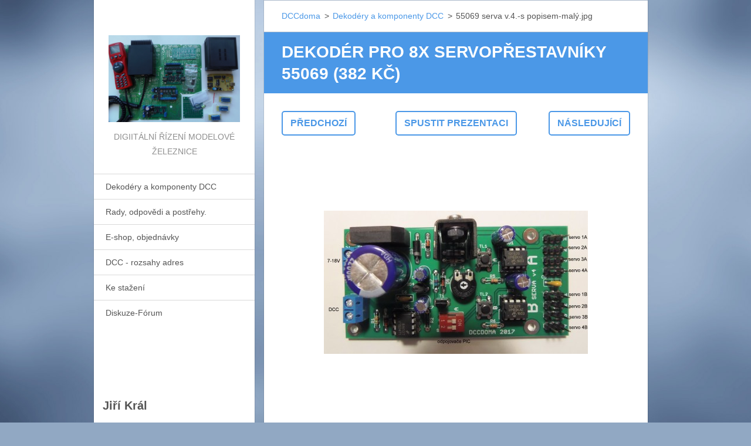

--- FILE ---
content_type: text/html; charset=UTF-8
request_url: https://www.dccdoma.cz/album/fotogalerie/55069-serva-v-4-s-popisem-maly-jpg/
body_size: 3924
content:
<!doctype html>
<!--[if IE 8]><html class="lt-ie10 lt-ie9 no-js" lang="cs"> <![endif]-->
<!--[if IE 9]><html class="lt-ie10 no-js" lang="cs"> <![endif]-->
<!--[if gt IE 9]><!-->
<html class="no-js" lang="cs">
<!--<![endif]-->
	<head>
		<base href="https://www.dccdoma.cz/">
  <meta charset="utf-8">
  <meta name="description" content="">
  <meta name="keywords" content="">
  <meta name="generator" content="Webnode">
  <meta name="apple-mobile-web-app-capable" content="yes">
  <meta name="apple-mobile-web-app-status-bar-style" content="black">
  <meta name="format-detection" content="telephone=no">
    <meta name="google-site-verification" content="jTCgs3lz5NUoPoeGN8pcy3yNLrL9Zcd6iIq-p2l63dU">
  <link rel="shortcut icon" href="https://9036465dee.clvaw-cdnwnd.com/405d1b3a9cd212379659e6725c50ba9e/200001375-bb8e4bc850/favicon.ico">
  <link rel="stylesheet" href="https://www.dccdoma.cz/wysiwyg/system.style.css">
<link rel="canonical" href="https://www.dccdoma.cz/album/fotogalerie/55069-serva-v-4-s-popisem-maly-jpg/">
<script type="text/javascript">(function(i,s,o,g,r,a,m){i['GoogleAnalyticsObject']=r;i[r]=i[r]||function(){
			(i[r].q=i[r].q||[]).push(arguments)},i[r].l=1*new Date();a=s.createElement(o),
			m=s.getElementsByTagName(o)[0];a.async=1;a.src=g;m.parentNode.insertBefore(a,m)
			})(window,document,'script','//www.google-analytics.com/analytics.js','ga');ga('create', 'UA-797705-6', 'auto',{"name":"wnd_header"});ga('wnd_header.set', 'dimension1', 'W1');ga('wnd_header.set', 'anonymizeIp', true);ga('wnd_header.send', 'pageview');var pageTrackerAllTrackEvent=function(category,action,opt_label,opt_value){ga('send', 'event', category, action, opt_label, opt_value)};</script>
  <link rel="alternate" type="application/rss+xml" href="https://dccdoma.cz/rss/all.xml" title="">
<!--[if lte IE 9]><style type="text/css">.cke_skin_webnode iframe {vertical-align: baseline !important;}</style><![endif]-->
		<meta http-equiv="X-UA-Compatible" content="IE=edge">
		<title>55069 serva v.4.-s popisem-malý.jpg :: DCCdoma  Dcckoleje</title>
		<meta name="viewport" content="width=device-width, initial-scale=1.0, maximum-scale=1.0, user-scalable=no">
		<link rel="stylesheet" href="https://d11bh4d8fhuq47.cloudfront.net/_system/skins/v20/50001459/css/style.css" />

		<script type="text/javascript" language="javascript" src="https://d11bh4d8fhuq47.cloudfront.net/_system/skins/v20/50001459/js/script.min.js"></script>


		<script type="text/javascript">
		/* <![CDATA[ */
		wtf.texts.set("photogallerySlideshowStop", 'Pozastavit prezentaci');
		wtf.texts.set("photogallerySlideshowStart", 'Spustit prezentaci');
		wtf.texts.set("faqShowAnswer", 'Zobrazit celou odpověď.');
		wtf.texts.set("faqHideAnswer", 'Skrýt odpověď.');
		wtf.texts.set("menuLabel", 'Menu');
		/* ]]> */
		</script>
	
				<script type="text/javascript">
				/* <![CDATA[ */
					
					if (typeof(RS_CFG) == 'undefined') RS_CFG = new Array();
					RS_CFG['staticServers'] = new Array('https://d11bh4d8fhuq47.cloudfront.net/');
					RS_CFG['skinServers'] = new Array('https://d11bh4d8fhuq47.cloudfront.net/');
					RS_CFG['filesPath'] = 'https://www.dccdoma.cz/_files/';
					RS_CFG['filesAWSS3Path'] = 'https://9036465dee.clvaw-cdnwnd.com/405d1b3a9cd212379659e6725c50ba9e/';
					RS_CFG['lbClose'] = 'Zavřít';
					RS_CFG['skin'] = 'default';
					if (!RS_CFG['labels']) RS_CFG['labels'] = new Array();
					RS_CFG['systemName'] = 'Webnode';
						
					RS_CFG['responsiveLayout'] = 1;
					RS_CFG['mobileDevice'] = 0;
					RS_CFG['labels']['copyPasteSource'] = 'Více zde:';
					
				/* ]]> */
				</script><script type="text/javascript" src="https://d11bh4d8fhuq47.cloudfront.net/_system/client/js/compressed/frontend.package.1-3-108.js?ph=9036465dee"></script><style type="text/css"></style></head>
	<body>		<div id="wrapper" class="index">

			<div id="content" class="centered">

					<header id="header" class="wide">
							<div id="logo-wrapper" class="">
							    <div id="logo"><a href="home/" class="image" title="Přejít na úvodní stránku."><span id="rbcSystemIdentifierLogo"><img src="https://9036465dee.clvaw-cdnwnd.com/405d1b3a9cd212379659e6725c50ba9e/200001112-6495e658f4/foto www-menší.jpg"  width="972" height="643"  alt="DCCdoma  Dcckoleje"></span></a></div>							</div>
							 
<div id="slogan" class="">
    <span id="rbcCompanySlogan" class="rbcNoStyleSpan">Digiitální řízení modelové železnice</span></div>
 
<div id="menu-links" class="">
    <a id="menu-link" href="#menu">
        Menu    </a>

	<a id="fulltext-link" href="#fulltext">
		Vyhledávání	</a>
</div>
 
 
 


					</header>

				<main id="main" class="wide">
						<div id="navigator" class="">
						    <div id="pageNavigator" class="rbcContentBlock"><a class="navFirstPage" href="/home/">DCCdoma</a><span class="separator"> &gt; </span>    <a href="fotogalerie/">Dekodéry a komponenty DCC</a><span class="separator"> &gt; </span>    <span id="navCurrentPage">55069 serva v.4.-s popisem-malý.jpg</span></div>						</div>
						 
<div class="column">

	

		<div class="widget widget-gallery-detail">
			<h1 class="widget-title">Dekodér pro 8x servopřestavníky 55069  (382 Kč)</h1>
			<div class="widget-content">
				<div class="gallery-control">
					<div class="control-prev">

		<a href="/album/fotogalerie/55011-nxmaus-v-2a-jpg/" onclick="RubicusFrontendIns.showPhotogalleryImage(this.href);" title="Předchozí">Předchozí</a>

	</div>
					<div class="control-slideshow">
						<a id="slideshowControl" onclick="RubicusFrontendIns.startSlideshow(); return(false);" onmouseover="this.className='enableControl hover'" onmouseout="this.className='enableControl'" title="Spustit automatické procházení obrázků">
							Spustit prezentaci
						</a>
						<script type="text/javascript"> if ( RubicusFrontendIns.isPhotogalleryAjaxMode() ) { document.getElementById('slideshowControl').className = "enableControl"; } </script>
					</div>
					<div class="control-next"> 

		<a href="/album/fotogalerie/a55089-s88-propoj-s-popisem-jpg2/" onclick="RubicusFrontendIns.showPhotogalleryImage(this.href);" title="Následující">Následující</a>

	</div>
				</div>

				<div class="gallery-detail">
					<a href="/images/200001564-d063ad063c/55069+serva+v.4.-s+popisem-mal%C3%BD.jpg?s3=1" onclick="return !window.open(this.href);" title="Odkaz se otevře do nového okna prohlížeče.">
						<img src="https://9036465dee.clvaw-cdnwnd.com/405d1b3a9cd212379659e6725c50ba9e/system_preview_detail_200001564-d063ad063c/55069 serva v.4.-s popisem-malý.jpg" width="450" height="244" alt="Dekodér pro 8x servopřestavníky 55069  (382 Kč)" onload="RubicusFrontendIns.startSlideshowInterval();">
					</a>
				</div>
			</div>
			<div class="widget-footer">
				
				<div class="back-link"><a href="fotogalerie/">Zpět</a></div>
			</div>
		</div>

    
	
			<script type="text/javascript">
			RubicusFrontendIns.setNextPhotogalleryImage('/album/fotogalerie/a55089-s88-propoj-s-popisem-jpg2/');
			RubicusFrontendIns.setPreviousPhotogalleryImage('/album/fotogalerie/55011-nxmaus-v-2a-jpg/');
			</script>
			</div>

 


				</main>

				<nav id="menu" role="navigation" class="vertical js-remove js-remove-section-header ">
				    

	<ul class="menu">
	<li class="first">
		<a href="/fotogalerie/">
		Dekodéry a komponenty DCC
	</a>
	</li>
	<li>
		<a href="/o-nas/">
		Rady, odpovědi a postřehy.
	</a>
	</li>
	<li>
		<a href="/e-shop-objednavky/">
		E-shop, objednávky
	</a>
	</li>
	<li>
		<a href="/adresy-na-dcc/">
		DCC - rozsahy adres
	</a>
	</li>
	<li>
		<a href="/nabidka/">
		Ke stažení
	</a>
	</li>
	<li class="last">
		<a href="/diskuze-forum/">
		Diskuze-Fórum
	</a>
	</li>
</ul>
				
				</nav>
				 
 


				<footer id="footer" class="wide">
						<div id="contact" class="">
						    

		<div class="widget widget-contact">

	

		<h2 class="widget-title">Jiří Král</h2>
		<div class="widget-content">
			

		<span class="contact-phone">tel: 604 378 232</span>

	
			

		<span class="contact-email"><a href="&#109;&#97;&#105;&#108;&#116;&#111;:&#100;&#99;&#99;&#100;&#111;&#109;&#97;&#64;&#115;&#101;&#122;&#110;&#97;&#109;&#46;&#99;&#122;"><span id="rbcContactEmail">&#100;&#99;&#99;&#100;&#111;&#109;&#97;&#64;&#115;&#101;&#122;&#110;&#97;&#109;&#46;&#99;&#122;</span></a></span>

	
			

		<span class="contact-address">Brno</span>

	
		</div>

	

			<div class="widget-footer"></div>
		</div>

				
						</div>
						 
<div id="lang" class="">
    <div id="languageSelect"></div>			
</div>
 
 
<div id="copyright" class="">
    <span id="rbcFooterText" class="rbcNoStyleSpan">kontakt: dccdoma@seznam.cz, tel. 604378232</span></div>
 
<div id="signature" class="">
    <span class="rbcSignatureText">Vytvořeno službou <a href="https://www.webnode.cz?utm_source=brand&amp;utm_medium=footer&amp;utm_campaign=premium" rel="nofollow" >Webnode</a></span></div>
 


				</footer>

				

			</div>

			

		</div>
	<div id="rbcFooterHtml"></div><script type="text/javascript">var keenTrackerCmsTrackEvent=function(id){if(typeof _jsTracker=="undefined" || !_jsTracker){return false;};try{var name=_keenEvents[id];var keenEvent={user:{u:_keenData.u,p:_keenData.p,lc:_keenData.lc,t:_keenData.t},action:{identifier:id,name:name,category:'cms',platform:'WND1',version:'2.1.157'},browser:{url:location.href,ua:navigator.userAgent,referer_url:document.referrer,resolution:screen.width+'x'+screen.height,ip:'3.132.215.89'}};_jsTracker.jsonpSubmit('PROD',keenEvent,function(err,res){});}catch(err){console.log(err)};};</script></body>
</html>